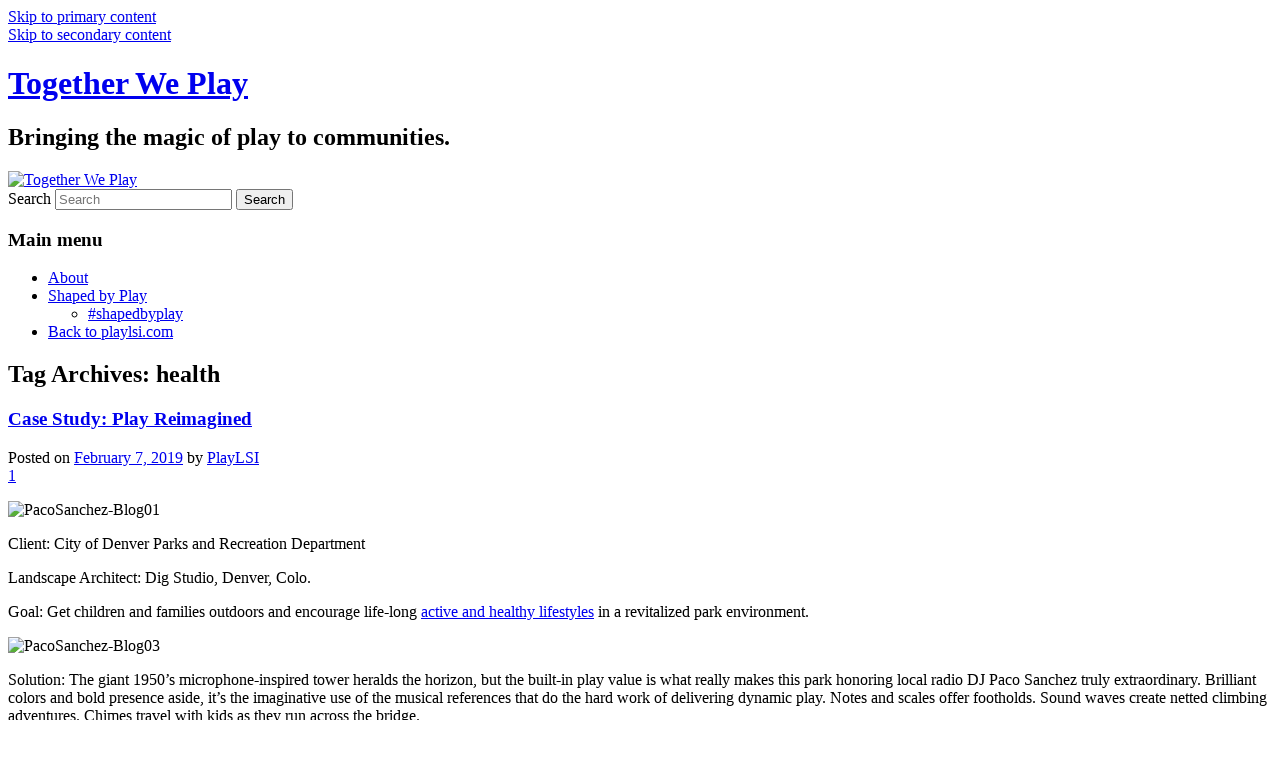

--- FILE ---
content_type: text/html; charset=utf-8
request_url: https://www.playlsi.com/blog/tag/health/
body_size: 12047
content:
<!DOCTYPE html>
<html lang="en-US">
<head>
<meta charset="UTF-8" />
<meta name="viewport" content="width=device-width, initial-scale=1.0" />
<title>
health Tag Archives -Together We Play	</title>
<link rel="profile" href="https://gmpg.org/xfn/11" />
<link rel="stylesheet" type="text/css" media="all" href="https://www.playlsi.com/blog/wp-content/themes/twentryeleven-child/style.css?ver=20251202" />
<link rel="pingback" href="https://www.playlsi.com/blog/xmlrpc.php">
<meta name='robots' content='index, follow, max-image-preview:large, max-snippet:-1, max-video-preview:-1' />

	<!-- This site is optimized with the Yoast SEO plugin v26.8 - https://yoast.com/product/yoast-seo-wordpress/ -->
	<link rel="canonical" href="https://www.playlsi.com/blog/tag/health/" />
	<meta property="og:locale" content="en_US" />
	<meta property="og:type" content="article" />
	<meta property="og:title" content="health Tag Archives -" />
	<meta property="og:url" content="https://www.playlsi.com/blog/tag/health/" />
	<meta property="og:site_name" content="Together We Play" />
	<meta name="twitter:card" content="summary_large_image" />
	<script type="application/ld+json" class="yoast-schema-graph">{"@context":"https://schema.org","@graph":[{"@type":"CollectionPage","@id":"https://www.playlsi.com/blog/tag/health/","url":"https://www.playlsi.com/blog/tag/health/","name":"health Tag Archives -","isPartOf":{"@id":"https://www.playlsi.com/blog/#website"},"primaryImageOfPage":{"@id":"https://www.playlsi.com/blog/tag/health/#primaryimage"},"image":{"@id":"https://www.playlsi.com/blog/tag/health/#primaryimage"},"thumbnailUrl":"https://www.playlsi.com/blog/wp-content/uploads/2019/02/pacosanchez-blog01.jpg","breadcrumb":{"@id":"https://www.playlsi.com/blog/tag/health/#breadcrumb"},"inLanguage":"en-US"},{"@type":"ImageObject","inLanguage":"en-US","@id":"https://www.playlsi.com/blog/tag/health/#primaryimage","url":"https://www.playlsi.com/blog/wp-content/uploads/2019/02/pacosanchez-blog01.jpg","contentUrl":"https://www.playlsi.com/blog/wp-content/uploads/2019/02/pacosanchez-blog01.jpg","width":800,"height":345,"caption":"Paco Sanchez Park"},{"@type":"BreadcrumbList","@id":"https://www.playlsi.com/blog/tag/health/#breadcrumb","itemListElement":[{"@type":"ListItem","position":1,"name":"Home","item":"https://www.playlsi.com/blog/"},{"@type":"ListItem","position":2,"name":"health"}]},{"@type":"WebSite","@id":"https://www.playlsi.com/blog/#website","url":"https://www.playlsi.com/blog/","name":"Together We Play","description":"Bringing the magic of play to communities.","potentialAction":[{"@type":"SearchAction","target":{"@type":"EntryPoint","urlTemplate":"https://www.playlsi.com/blog/?s={search_term_string}"},"query-input":{"@type":"PropertyValueSpecification","valueRequired":true,"valueName":"search_term_string"}}],"inLanguage":"en-US"}]}</script>
	<!-- / Yoast SEO plugin. -->


<link rel='dns-prefetch' href='//www.playlsi.com' />
<link rel="alternate" type="application/rss+xml" title="Together We Play &raquo; Feed" href="https://www.playlsi.com/blog/feed/" />
<link rel="alternate" type="application/rss+xml" title="Together We Play &raquo; Comments Feed" href="https://www.playlsi.com/blog/comments/feed/" />
<link rel="alternate" type="application/rss+xml" title="Together We Play &raquo; health Tag Feed" href="https://www.playlsi.com/blog/tag/health/feed/" />
<style id='wp-img-auto-sizes-contain-inline-css' type='text/css'>
img:is([sizes=auto i],[sizes^="auto," i]){contain-intrinsic-size:3000px 1500px}
/*# sourceURL=wp-img-auto-sizes-contain-inline-css */
</style>
<style id='wp-emoji-styles-inline-css' type='text/css'>

	img.wp-smiley, img.emoji {
		display: inline !important;
		border: none !important;
		box-shadow: none !important;
		height: 1em !important;
		width: 1em !important;
		margin: 0 0.07em !important;
		vertical-align: -0.1em !important;
		background: none !important;
		padding: 0 !important;
	}
/*# sourceURL=wp-emoji-styles-inline-css */
</style>
<style id='wp-block-library-inline-css' type='text/css'>
:root{--wp-block-synced-color:#7a00df;--wp-block-synced-color--rgb:122,0,223;--wp-bound-block-color:var(--wp-block-synced-color);--wp-editor-canvas-background:#ddd;--wp-admin-theme-color:#007cba;--wp-admin-theme-color--rgb:0,124,186;--wp-admin-theme-color-darker-10:#006ba1;--wp-admin-theme-color-darker-10--rgb:0,107,160.5;--wp-admin-theme-color-darker-20:#005a87;--wp-admin-theme-color-darker-20--rgb:0,90,135;--wp-admin-border-width-focus:2px}@media (min-resolution:192dpi){:root{--wp-admin-border-width-focus:1.5px}}.wp-element-button{cursor:pointer}:root .has-very-light-gray-background-color{background-color:#eee}:root .has-very-dark-gray-background-color{background-color:#313131}:root .has-very-light-gray-color{color:#eee}:root .has-very-dark-gray-color{color:#313131}:root .has-vivid-green-cyan-to-vivid-cyan-blue-gradient-background{background:linear-gradient(135deg,#00d084,#0693e3)}:root .has-purple-crush-gradient-background{background:linear-gradient(135deg,#34e2e4,#4721fb 50%,#ab1dfe)}:root .has-hazy-dawn-gradient-background{background:linear-gradient(135deg,#faaca8,#dad0ec)}:root .has-subdued-olive-gradient-background{background:linear-gradient(135deg,#fafae1,#67a671)}:root .has-atomic-cream-gradient-background{background:linear-gradient(135deg,#fdd79a,#004a59)}:root .has-nightshade-gradient-background{background:linear-gradient(135deg,#330968,#31cdcf)}:root .has-midnight-gradient-background{background:linear-gradient(135deg,#020381,#2874fc)}:root{--wp--preset--font-size--normal:16px;--wp--preset--font-size--huge:42px}.has-regular-font-size{font-size:1em}.has-larger-font-size{font-size:2.625em}.has-normal-font-size{font-size:var(--wp--preset--font-size--normal)}.has-huge-font-size{font-size:var(--wp--preset--font-size--huge)}:root .has-text-align-center{text-align:center}:root .has-text-align-left{text-align:left}:root .has-text-align-right{text-align:right}.has-fit-text{white-space:nowrap!important}#end-resizable-editor-section{display:none}.aligncenter{clear:both}.items-justified-left{justify-content:flex-start}.items-justified-center{justify-content:center}.items-justified-right{justify-content:flex-end}.items-justified-space-between{justify-content:space-between}.screen-reader-text{word-wrap:normal!important;border:0;clip-path:inset(50%);height:1px;margin:-1px;overflow:hidden;padding:0;position:absolute;width:1px}.screen-reader-text:focus{background-color:#ddd;clip-path:none;color:#444;display:block;font-size:1em;height:auto;left:5px;line-height:normal;padding:15px 23px 14px;text-decoration:none;top:5px;width:auto;z-index:100000}html :where(.has-border-color){border-style:solid}html :where([style*=border-top-color]){border-top-style:solid}html :where([style*=border-right-color]){border-right-style:solid}html :where([style*=border-bottom-color]){border-bottom-style:solid}html :where([style*=border-left-color]){border-left-style:solid}html :where([style*=border-width]){border-style:solid}html :where([style*=border-top-width]){border-top-style:solid}html :where([style*=border-right-width]){border-right-style:solid}html :where([style*=border-bottom-width]){border-bottom-style:solid}html :where([style*=border-left-width]){border-left-style:solid}html :where(img[class*=wp-image-]){height:auto;max-width:100%}:where(figure){margin:0 0 1em}html :where(.is-position-sticky){--wp-admin--admin-bar--position-offset:var(--wp-admin--admin-bar--height,0px)}@media screen and (max-width:600px){html :where(.is-position-sticky){--wp-admin--admin-bar--position-offset:0px}}

/*# sourceURL=wp-block-library-inline-css */
</style><style id='global-styles-inline-css' type='text/css'>
:root{--wp--preset--aspect-ratio--square: 1;--wp--preset--aspect-ratio--4-3: 4/3;--wp--preset--aspect-ratio--3-4: 3/4;--wp--preset--aspect-ratio--3-2: 3/2;--wp--preset--aspect-ratio--2-3: 2/3;--wp--preset--aspect-ratio--16-9: 16/9;--wp--preset--aspect-ratio--9-16: 9/16;--wp--preset--color--black: #000;--wp--preset--color--cyan-bluish-gray: #abb8c3;--wp--preset--color--white: #fff;--wp--preset--color--pale-pink: #f78da7;--wp--preset--color--vivid-red: #cf2e2e;--wp--preset--color--luminous-vivid-orange: #ff6900;--wp--preset--color--luminous-vivid-amber: #fcb900;--wp--preset--color--light-green-cyan: #7bdcb5;--wp--preset--color--vivid-green-cyan: #00d084;--wp--preset--color--pale-cyan-blue: #8ed1fc;--wp--preset--color--vivid-cyan-blue: #0693e3;--wp--preset--color--vivid-purple: #9b51e0;--wp--preset--color--blue: #1982d1;--wp--preset--color--dark-gray: #373737;--wp--preset--color--medium-gray: #666;--wp--preset--color--light-gray: #e2e2e2;--wp--preset--gradient--vivid-cyan-blue-to-vivid-purple: linear-gradient(135deg,rgb(6,147,227) 0%,rgb(155,81,224) 100%);--wp--preset--gradient--light-green-cyan-to-vivid-green-cyan: linear-gradient(135deg,rgb(122,220,180) 0%,rgb(0,208,130) 100%);--wp--preset--gradient--luminous-vivid-amber-to-luminous-vivid-orange: linear-gradient(135deg,rgb(252,185,0) 0%,rgb(255,105,0) 100%);--wp--preset--gradient--luminous-vivid-orange-to-vivid-red: linear-gradient(135deg,rgb(255,105,0) 0%,rgb(207,46,46) 100%);--wp--preset--gradient--very-light-gray-to-cyan-bluish-gray: linear-gradient(135deg,rgb(238,238,238) 0%,rgb(169,184,195) 100%);--wp--preset--gradient--cool-to-warm-spectrum: linear-gradient(135deg,rgb(74,234,220) 0%,rgb(151,120,209) 20%,rgb(207,42,186) 40%,rgb(238,44,130) 60%,rgb(251,105,98) 80%,rgb(254,248,76) 100%);--wp--preset--gradient--blush-light-purple: linear-gradient(135deg,rgb(255,206,236) 0%,rgb(152,150,240) 100%);--wp--preset--gradient--blush-bordeaux: linear-gradient(135deg,rgb(254,205,165) 0%,rgb(254,45,45) 50%,rgb(107,0,62) 100%);--wp--preset--gradient--luminous-dusk: linear-gradient(135deg,rgb(255,203,112) 0%,rgb(199,81,192) 50%,rgb(65,88,208) 100%);--wp--preset--gradient--pale-ocean: linear-gradient(135deg,rgb(255,245,203) 0%,rgb(182,227,212) 50%,rgb(51,167,181) 100%);--wp--preset--gradient--electric-grass: linear-gradient(135deg,rgb(202,248,128) 0%,rgb(113,206,126) 100%);--wp--preset--gradient--midnight: linear-gradient(135deg,rgb(2,3,129) 0%,rgb(40,116,252) 100%);--wp--preset--font-size--small: 13px;--wp--preset--font-size--medium: 20px;--wp--preset--font-size--large: 36px;--wp--preset--font-size--x-large: 42px;--wp--preset--spacing--20: 0.44rem;--wp--preset--spacing--30: 0.67rem;--wp--preset--spacing--40: 1rem;--wp--preset--spacing--50: 1.5rem;--wp--preset--spacing--60: 2.25rem;--wp--preset--spacing--70: 3.38rem;--wp--preset--spacing--80: 5.06rem;--wp--preset--shadow--natural: 6px 6px 9px rgba(0, 0, 0, 0.2);--wp--preset--shadow--deep: 12px 12px 50px rgba(0, 0, 0, 0.4);--wp--preset--shadow--sharp: 6px 6px 0px rgba(0, 0, 0, 0.2);--wp--preset--shadow--outlined: 6px 6px 0px -3px rgb(255, 255, 255), 6px 6px rgb(0, 0, 0);--wp--preset--shadow--crisp: 6px 6px 0px rgb(0, 0, 0);}:where(body) { margin: 0; }:where(.is-layout-flex){gap: 0.5em;}:where(.is-layout-grid){gap: 0.5em;}body .is-layout-flex{display: flex;}.is-layout-flex{flex-wrap: wrap;align-items: center;}.is-layout-flex > :is(*, div){margin: 0;}body .is-layout-grid{display: grid;}.is-layout-grid > :is(*, div){margin: 0;}body{padding-top: 0px;padding-right: 0px;padding-bottom: 0px;padding-left: 0px;}a:where(:not(.wp-element-button)){text-decoration: underline;}:root :where(.wp-element-button, .wp-block-button__link){background-color: #32373c;border-width: 0;color: #fff;font-family: inherit;font-size: inherit;font-style: inherit;font-weight: inherit;letter-spacing: inherit;line-height: inherit;padding-top: calc(0.667em + 2px);padding-right: calc(1.333em + 2px);padding-bottom: calc(0.667em + 2px);padding-left: calc(1.333em + 2px);text-decoration: none;text-transform: inherit;}.has-black-color{color: var(--wp--preset--color--black) !important;}.has-cyan-bluish-gray-color{color: var(--wp--preset--color--cyan-bluish-gray) !important;}.has-white-color{color: var(--wp--preset--color--white) !important;}.has-pale-pink-color{color: var(--wp--preset--color--pale-pink) !important;}.has-vivid-red-color{color: var(--wp--preset--color--vivid-red) !important;}.has-luminous-vivid-orange-color{color: var(--wp--preset--color--luminous-vivid-orange) !important;}.has-luminous-vivid-amber-color{color: var(--wp--preset--color--luminous-vivid-amber) !important;}.has-light-green-cyan-color{color: var(--wp--preset--color--light-green-cyan) !important;}.has-vivid-green-cyan-color{color: var(--wp--preset--color--vivid-green-cyan) !important;}.has-pale-cyan-blue-color{color: var(--wp--preset--color--pale-cyan-blue) !important;}.has-vivid-cyan-blue-color{color: var(--wp--preset--color--vivid-cyan-blue) !important;}.has-vivid-purple-color{color: var(--wp--preset--color--vivid-purple) !important;}.has-blue-color{color: var(--wp--preset--color--blue) !important;}.has-dark-gray-color{color: var(--wp--preset--color--dark-gray) !important;}.has-medium-gray-color{color: var(--wp--preset--color--medium-gray) !important;}.has-light-gray-color{color: var(--wp--preset--color--light-gray) !important;}.has-black-background-color{background-color: var(--wp--preset--color--black) !important;}.has-cyan-bluish-gray-background-color{background-color: var(--wp--preset--color--cyan-bluish-gray) !important;}.has-white-background-color{background-color: var(--wp--preset--color--white) !important;}.has-pale-pink-background-color{background-color: var(--wp--preset--color--pale-pink) !important;}.has-vivid-red-background-color{background-color: var(--wp--preset--color--vivid-red) !important;}.has-luminous-vivid-orange-background-color{background-color: var(--wp--preset--color--luminous-vivid-orange) !important;}.has-luminous-vivid-amber-background-color{background-color: var(--wp--preset--color--luminous-vivid-amber) !important;}.has-light-green-cyan-background-color{background-color: var(--wp--preset--color--light-green-cyan) !important;}.has-vivid-green-cyan-background-color{background-color: var(--wp--preset--color--vivid-green-cyan) !important;}.has-pale-cyan-blue-background-color{background-color: var(--wp--preset--color--pale-cyan-blue) !important;}.has-vivid-cyan-blue-background-color{background-color: var(--wp--preset--color--vivid-cyan-blue) !important;}.has-vivid-purple-background-color{background-color: var(--wp--preset--color--vivid-purple) !important;}.has-blue-background-color{background-color: var(--wp--preset--color--blue) !important;}.has-dark-gray-background-color{background-color: var(--wp--preset--color--dark-gray) !important;}.has-medium-gray-background-color{background-color: var(--wp--preset--color--medium-gray) !important;}.has-light-gray-background-color{background-color: var(--wp--preset--color--light-gray) !important;}.has-black-border-color{border-color: var(--wp--preset--color--black) !important;}.has-cyan-bluish-gray-border-color{border-color: var(--wp--preset--color--cyan-bluish-gray) !important;}.has-white-border-color{border-color: var(--wp--preset--color--white) !important;}.has-pale-pink-border-color{border-color: var(--wp--preset--color--pale-pink) !important;}.has-vivid-red-border-color{border-color: var(--wp--preset--color--vivid-red) !important;}.has-luminous-vivid-orange-border-color{border-color: var(--wp--preset--color--luminous-vivid-orange) !important;}.has-luminous-vivid-amber-border-color{border-color: var(--wp--preset--color--luminous-vivid-amber) !important;}.has-light-green-cyan-border-color{border-color: var(--wp--preset--color--light-green-cyan) !important;}.has-vivid-green-cyan-border-color{border-color: var(--wp--preset--color--vivid-green-cyan) !important;}.has-pale-cyan-blue-border-color{border-color: var(--wp--preset--color--pale-cyan-blue) !important;}.has-vivid-cyan-blue-border-color{border-color: var(--wp--preset--color--vivid-cyan-blue) !important;}.has-vivid-purple-border-color{border-color: var(--wp--preset--color--vivid-purple) !important;}.has-blue-border-color{border-color: var(--wp--preset--color--blue) !important;}.has-dark-gray-border-color{border-color: var(--wp--preset--color--dark-gray) !important;}.has-medium-gray-border-color{border-color: var(--wp--preset--color--medium-gray) !important;}.has-light-gray-border-color{border-color: var(--wp--preset--color--light-gray) !important;}.has-vivid-cyan-blue-to-vivid-purple-gradient-background{background: var(--wp--preset--gradient--vivid-cyan-blue-to-vivid-purple) !important;}.has-light-green-cyan-to-vivid-green-cyan-gradient-background{background: var(--wp--preset--gradient--light-green-cyan-to-vivid-green-cyan) !important;}.has-luminous-vivid-amber-to-luminous-vivid-orange-gradient-background{background: var(--wp--preset--gradient--luminous-vivid-amber-to-luminous-vivid-orange) !important;}.has-luminous-vivid-orange-to-vivid-red-gradient-background{background: var(--wp--preset--gradient--luminous-vivid-orange-to-vivid-red) !important;}.has-very-light-gray-to-cyan-bluish-gray-gradient-background{background: var(--wp--preset--gradient--very-light-gray-to-cyan-bluish-gray) !important;}.has-cool-to-warm-spectrum-gradient-background{background: var(--wp--preset--gradient--cool-to-warm-spectrum) !important;}.has-blush-light-purple-gradient-background{background: var(--wp--preset--gradient--blush-light-purple) !important;}.has-blush-bordeaux-gradient-background{background: var(--wp--preset--gradient--blush-bordeaux) !important;}.has-luminous-dusk-gradient-background{background: var(--wp--preset--gradient--luminous-dusk) !important;}.has-pale-ocean-gradient-background{background: var(--wp--preset--gradient--pale-ocean) !important;}.has-electric-grass-gradient-background{background: var(--wp--preset--gradient--electric-grass) !important;}.has-midnight-gradient-background{background: var(--wp--preset--gradient--midnight) !important;}.has-small-font-size{font-size: var(--wp--preset--font-size--small) !important;}.has-medium-font-size{font-size: var(--wp--preset--font-size--medium) !important;}.has-large-font-size{font-size: var(--wp--preset--font-size--large) !important;}.has-x-large-font-size{font-size: var(--wp--preset--font-size--x-large) !important;}
/*# sourceURL=global-styles-inline-css */
</style>

<style id='classic-theme-styles-inline-css' type='text/css'>
.wp-block-button__link{background-color:#32373c;border-radius:9999px;box-shadow:none;color:#fff;font-size:1.125em;padding:calc(.667em + 2px) calc(1.333em + 2px);text-decoration:none}.wp-block-file__button{background:#32373c;color:#fff}.wp-block-accordion-heading{margin:0}.wp-block-accordion-heading__toggle{background-color:inherit!important;color:inherit!important}.wp-block-accordion-heading__toggle:not(:focus-visible){outline:none}.wp-block-accordion-heading__toggle:focus,.wp-block-accordion-heading__toggle:hover{background-color:inherit!important;border:none;box-shadow:none;color:inherit;padding:var(--wp--preset--spacing--20,1em) 0;text-decoration:none}.wp-block-accordion-heading__toggle:focus-visible{outline:auto;outline-offset:0}
/*# sourceURL=https://www.playlsi.com/blog/wp-content/plugins/gutenberg/build/styles/block-library/classic.min.css */
</style>
<link rel='stylesheet' id='coblocks-extensions-css' href='https://www.playlsi.com/blog/wp-content/plugins/coblocks/dist/style-coblocks-extensions.css?ver=3.1.16' type='text/css' media='all' />
<link rel='stylesheet' id='coblocks-animation-css' href='https://www.playlsi.com/blog/wp-content/plugins/coblocks/dist/style-coblocks-animation.css?ver=2677611078ee87eb3b1c' type='text/css' media='all' />
<link rel='stylesheet' id='dashicons-css' href='https://www.playlsi.com/blog/wp-includes/css/dashicons.min.css?ver=6.9' type='text/css' media='all' />
<link rel='stylesheet' id='wp-components-css' href='https://www.playlsi.com/blog/wp-content/plugins/gutenberg/build/styles/components/style.min.css?ver=22.4.1' type='text/css' media='all' />
<link rel='stylesheet' id='godaddy-styles-css' href='https://www.playlsi.com/blog/wp-content/plugins/coblocks/includes/Dependencies/GoDaddy/Styles/build/latest.css?ver=2.0.2' type='text/css' media='all' />
<link rel='stylesheet' id='twentyeleven-block-style-css' href='https://www.playlsi.com/blog/wp-content/themes/twentyeleven/blocks.css?ver=20240703' type='text/css' media='all' />
<link rel="https://api.w.org/" href="https://www.playlsi.com/blog/wp-json/" /><link rel="alternate" title="JSON" type="application/json" href="https://www.playlsi.com/blog/wp-json/wp/v2/tags/337" /><link rel="EditURI" type="application/rsd+xml" title="RSD" href="https://www.playlsi.com/blog/xmlrpc.php?rsd" />
</head>

<body class="archive tag tag-health tag-337 wp-embed-responsive wp-theme-twentyeleven wp-child-theme-twentryeleven-child is-twentyeleven single-author two-column right-sidebar">
<div class="skip-link"><a class="assistive-text" href="#content">Skip to primary content</a></div><div class="skip-link"><a class="assistive-text" href="#secondary">Skip to secondary content</a></div><div id="page" class="hfeed">
	<header id="branding">
			<hgroup>
									<h1 id="site-title"><span><a href="https://www.playlsi.com/blog/" rel="home" >Together We Play</a></span></h1>
										<h2 id="site-description">Bringing the magic of play to communities.</h2>
							</hgroup>

						<a href="https://www.playlsi.com/blog/" rel="home" >
				<img src="https://togetherweplay.wpengine.com/wp-content/uploads/2025/01/2025_VirtualBackground_V4-1000x288-V2.jpg" width="1000" height="288" alt="Together We Play" srcset="https://www.playlsi.com/blog/wp-content/uploads/2025/01/2025_VirtualBackground_V4-1000x288-V2.jpg 1000w, https://www.playlsi.com/blog/wp-content/uploads/2025/01/2025_VirtualBackground_V4-1000x288-V2-300x86.jpg 300w, https://www.playlsi.com/blog/wp-content/uploads/2025/01/2025_VirtualBackground_V4-1000x288-V2-768x221.jpg 768w, https://www.playlsi.com/blog/wp-content/uploads/2025/01/2025_VirtualBackground_V4-1000x288-V2-500x144.jpg 500w" sizes="(max-width: 1000px) 100vw, 1000px" decoding="async" fetchpriority="high" />			</a>
			
									<form method="get" id="searchform" action="https://www.playlsi.com/blog/">
		<label for="s" class="assistive-text">Search</label>
		<input type="text" class="field" name="s" id="s" placeholder="Search" />
		<input type="submit" class="submit" name="submit" id="searchsubmit" value="Search" />
	</form>
			
			<nav id="access">
				<h3 class="assistive-text">Main menu</h3>
				<div class="menu-menu-1-container"><ul id="menu-menu-1" class="menu"><li id="menu-item-3676" class="menu-item menu-item-type-post_type menu-item-object-page menu-item-3676"><a href="https://www.playlsi.com/blog/about/">About</a></li>
<li id="menu-item-1603" class="menu-item menu-item-type-post_type menu-item-object-page menu-item-has-children menu-item-1603"><a href="https://www.playlsi.com/blog/shaped-by-play/">Shaped by Play</a>
<ul class="sub-menu">
	<li id="menu-item-1708" class="menu-item menu-item-type-taxonomy menu-item-object-category menu-item-1708"><a href="https://www.playlsi.com/blog/category/shapedbyplay/">#shapedbyplay</a></li>
</ul>
</li>
<li id="menu-item-3677" class="menu-item menu-item-type-custom menu-item-object-custom menu-item-3677"><a target="_blank" href="https://www.playlsi.com">Back to playlsi.com</a></li>
</ul></div>			</nav><!-- #access -->
	</header><!-- #branding -->


	<div id="main">

		<section id="primary">
			<div id="content" role="main">

			
				<header class="page-header">
					<h1 class="page-title">
					Tag Archives: <span>health</span>					</h1>

									</header>

				
				
					
	<article id="post-2453" class="post-2453 post type-post status-publish format-standard has-post-thumbnail hentry category-accessibility category-american-society-of-landscape-architects-2 category-asla category-childhood-obesity category-community category-community-build-playgrounds category-community-playgrounds category-community-wellness category-custom category-design category-healthy-kids category-inclusion category-inclusive-play category-inclusive-playgrounds-2 category-landscape-architects category-landscape-architecture category-national-recreation-and-park-association category-outdoor-environments-2 category-outdoor-play category-park-and-recreation category-parks-2 category-play category-play-environment category-playground-2 category-playground-accessibility category-playground-design-2 category-shaped-by-play category-signature category-theme-playground tag-celebration tag-colorado tag-environment tag-health tag-industrial-design tag-inspiration tag-music tag-parents tag-recreation">
		<header class="entry-header">
						<h1 class="entry-title"><a href="https://www.playlsi.com/blog/2019/02/07/case-study-play-reimagined/" rel="bookmark">Case Study: Play Reimagined</a></h1>
			
						<div class="entry-meta">
				<span class="sep">Posted on </span><a href="https://www.playlsi.com/blog/2019/02/07/case-study-play-reimagined/" title="1:30 pm" rel="bookmark"><time class="entry-date" datetime="2019-02-07T13:30:53-06:00">February 7, 2019</time></a><span class="by-author"> <span class="sep"> by </span> <span class="author vcard"><a class="url fn n" href="https://www.playlsi.com/blog/author/playlsi/" title="View all posts by PlayLSI" rel="author">PlayLSI</a></span></span>			</div><!-- .entry-meta -->
			
						<div class="comments-link">
				<a href="https://www.playlsi.com/blog/2019/02/07/case-study-play-reimagined/#comments">1</a>			</div>
					</header><!-- .entry-header -->

				<div class="entry-content">
			<p><img decoding="async" class="alignnone size-full wp-image-2454" src="https://www.playlsi.com/blog/wp-content/uploads/2019/02/pacosanchez-blog01.jpg" alt="PacoSanchez-Blog01" width="800" height="345" srcset="https://www.playlsi.com/blog/wp-content/uploads/2019/02/pacosanchez-blog01.jpg 800w, https://www.playlsi.com/blog/wp-content/uploads/2019/02/pacosanchez-blog01-300x129.jpg 300w, https://www.playlsi.com/blog/wp-content/uploads/2019/02/pacosanchez-blog01-768x331.jpg 768w, https://www.playlsi.com/blog/wp-content/uploads/2019/02/pacosanchez-blog01-500x216.jpg 500w" sizes="(max-width: 800px) 100vw, 800px" /></p>
<p>Client: City of Denver Parks and Recreation Department</p>
<p>Landscape Architect: Dig Studio, Denver, Colo.</p>
<p>Goal: Get children and families outdoors and encourage life-long <a href="https://www.playlsi.com/en/commercial-playground-equipment/playground-filters/playground-themes/fitness-playground-theme/" target="_blank" rel="noopener">active and healthy lifestyles</a> in a revitalized park environment.</p>
<p><img decoding="async" class="alignnone size-full wp-image-2455" src="https://www.playlsi.com/blog/wp-content/uploads/2019/02/pacosanchez-blog03.jpg" alt="PacoSanchez-Blog03" width="800" height="533" srcset="https://www.playlsi.com/blog/wp-content/uploads/2019/02/pacosanchez-blog03.jpg 800w, https://www.playlsi.com/blog/wp-content/uploads/2019/02/pacosanchez-blog03-300x200.jpg 300w, https://www.playlsi.com/blog/wp-content/uploads/2019/02/pacosanchez-blog03-768x512.jpg 768w, https://www.playlsi.com/blog/wp-content/uploads/2019/02/pacosanchez-blog03-450x300.jpg 450w" sizes="(max-width: 800px) 100vw, 800px" /></p>
<p>Solution: The giant 1950&#8217;s microphone-inspired tower heralds the horizon, but the built-in play value is what really makes this park honoring local radio DJ Paco Sanchez truly extraordinary. Brilliant colors and bold presence aside, it&#8217;s the imaginative use of the musical references that do the hard work of delivering dynamic play. Notes and scales offer footholds. Sound waves create netted climbing adventures. Chimes travel with kids as they run across the bridge.</p>

		<style type="text/css">
			#gallery-1 {
				margin: auto;
			}
			#gallery-1 .gallery-item {
				float: left;
				margin-top: 10px;
				text-align: center;
				width: 33%;
			}
			#gallery-1 img {
				border: 2px solid #cfcfcf;
			}
			#gallery-1 .gallery-caption {
				margin-left: 0;
			}
			/* see gallery_shortcode() in wp-includes/media.php */
		</style>
		<div id='gallery-1' class='gallery galleryid-2453 gallery-columns-3 gallery-size-thumbnail'><dl class='gallery-item'>
			<dt class='gallery-icon landscape'>
				<a href='https://www.playlsi.com/blog/2019/02/07/case-study-play-reimagined/pacosanchez-blog02/'><img loading="lazy" decoding="async" width="150" height="150" src="https://www.playlsi.com/blog/wp-content/uploads/2019/02/pacosanchez-blog02-150x150.jpg" class="attachment-thumbnail size-thumbnail" alt="" /></a>
			</dt></dl><dl class='gallery-item'>
			<dt class='gallery-icon landscape'>
				<a href='https://www.playlsi.com/blog/2019/02/07/case-study-play-reimagined/pacosanchez-blog05/'><img loading="lazy" decoding="async" width="150" height="150" src="https://www.playlsi.com/blog/wp-content/uploads/2019/02/pacosanchez-blog05-150x150.jpg" class="attachment-thumbnail size-thumbnail" alt="" /></a>
			</dt></dl><dl class='gallery-item'>
			<dt class='gallery-icon landscape'>
				<a href='https://www.playlsi.com/blog/2019/02/07/case-study-play-reimagined/pacosanchez-blog06/'><img loading="lazy" decoding="async" width="150" height="150" src="https://www.playlsi.com/blog/wp-content/uploads/2019/02/pacosanchez-blog06-150x150.jpg" class="attachment-thumbnail size-thumbnail" alt="" /></a>
			</dt></dl><br style="clear: both" /><dl class='gallery-item'>
			<dt class='gallery-icon portrait'>
				<a href='https://www.playlsi.com/blog/2019/02/07/case-study-play-reimagined/pacosanchez-blog07/'><img loading="lazy" decoding="async" width="150" height="150" src="https://www.playlsi.com/blog/wp-content/uploads/2019/02/pacosanchez-blog07-150x150.jpg" class="attachment-thumbnail size-thumbnail" alt="" /></a>
			</dt></dl><dl class='gallery-item'>
			<dt class='gallery-icon landscape'>
				<a href='https://www.playlsi.com/blog/2019/02/07/case-study-play-reimagined/pacosanchez-blog08/'><img loading="lazy" decoding="async" width="150" height="150" src="https://www.playlsi.com/blog/wp-content/uploads/2019/02/pacosanchez-blog08-150x150.jpg" class="attachment-thumbnail size-thumbnail" alt="" /></a>
			</dt></dl>
			<br style='clear: both' />
		</div>

<p><a href="https://www.playlsi.com/en/commercial-playground-equipment/playgrounds/paco-sanchez-park/" target="_blank" rel="noopener">Read more</a> about how the City of Denver Parks and Recreation Department engaged the community and its culture through the transformation of Paco Sanchez Park.</p>
<p><iframe loading="lazy" title="Paco Sanchez Park - Denver, CO - Visit a Playground - Landscape Structures" width="584" height="329" src="https://www.youtube.com/embed/DeOXSMRF3tk?feature=oembed" frameborder="0" allow="accelerometer; autoplay; clipboard-write; encrypted-media; gyroscope; picture-in-picture; web-share" referrerpolicy="strict-origin-when-cross-origin" allowfullscreen></iframe></p>
					</div><!-- .entry-content -->
		
		<footer class="entry-meta">
			
										<span class="cat-links">
					<span class="entry-utility-prep entry-utility-prep-cat-links">Posted in</span> <a href="https://www.playlsi.com/blog/category/accessibility/" rel="category tag">Accessibility</a>, <a href="https://www.playlsi.com/blog/category/american-society-of-landscape-architects-2/" rel="category tag">American Society of Landscape Architects</a>, <a href="https://www.playlsi.com/blog/category/asla/" rel="category tag">ASLA</a>, <a href="https://www.playlsi.com/blog/category/childhood-obesity/" rel="category tag">Childhood obesity</a>, <a href="https://www.playlsi.com/blog/category/community/" rel="category tag">Community</a>, <a href="https://www.playlsi.com/blog/category/community-build-playgrounds/" rel="category tag">Community Build Playgrounds</a>, <a href="https://www.playlsi.com/blog/category/community-playgrounds/" rel="category tag">Community Playgrounds</a>, <a href="https://www.playlsi.com/blog/category/community-wellness/" rel="category tag">Community Wellness</a>, <a href="https://www.playlsi.com/blog/category/design/custom/" rel="category tag">Custom</a>, <a href="https://www.playlsi.com/blog/category/design/" rel="category tag">Design</a>, <a href="https://www.playlsi.com/blog/category/healthy-kids/" rel="category tag">Healthy kids</a>, <a href="https://www.playlsi.com/blog/category/inclusion/" rel="category tag">Inclusion</a>, <a href="https://www.playlsi.com/blog/category/inclusive-play/" rel="category tag">Inclusive Play</a>, <a href="https://www.playlsi.com/blog/category/inclusive-playgrounds-2/" rel="category tag">Inclusive playgrounds</a>, <a href="https://www.playlsi.com/blog/category/landscape-architects/" rel="category tag">landscape architects</a>, <a href="https://www.playlsi.com/blog/category/landscape-architecture/" rel="category tag">Landscape Architecture</a>, <a href="https://www.playlsi.com/blog/category/national-recreation-and-park-association/" rel="category tag">National Recreation and Park Association</a>, <a href="https://www.playlsi.com/blog/category/outdoor-environments-2/" rel="category tag">Outdoor environments</a>, <a href="https://www.playlsi.com/blog/category/outdoor-play/" rel="category tag">Outdoor Play</a>, <a href="https://www.playlsi.com/blog/category/park-and-recreation/" rel="category tag">Park and Recreation</a>, <a href="https://www.playlsi.com/blog/category/parks-2/" rel="category tag">Parks</a>, <a href="https://www.playlsi.com/blog/category/play/" rel="category tag">Play</a>, <a href="https://www.playlsi.com/blog/category/play-environment/" rel="category tag">Play Environment</a>, <a href="https://www.playlsi.com/blog/category/playground-2/" rel="category tag">Playground</a>, <a href="https://www.playlsi.com/blog/category/playground-accessibility/" rel="category tag">Playground Accessibility</a>, <a href="https://www.playlsi.com/blog/category/playground-design-2/" rel="category tag">Playground Design</a>, <a href="https://www.playlsi.com/blog/category/shaped-by-play/" rel="category tag">Shaped by Play</a>, <a href="https://www.playlsi.com/blog/category/design/signature/" rel="category tag">Signature</a>, <a href="https://www.playlsi.com/blog/category/design/theme-playground/" rel="category tag">Theme playground</a>			</span>
							
										<span class="sep"> | </span>
								<span class="tag-links">
					<span class="entry-utility-prep entry-utility-prep-tag-links">Tagged</span> <a href="https://www.playlsi.com/blog/tag/celebration/" rel="tag">celebration</a>, <a href="https://www.playlsi.com/blog/tag/colorado/" rel="tag">Colorado</a>, <a href="https://www.playlsi.com/blog/tag/environment/" rel="tag">environment</a>, <a href="https://www.playlsi.com/blog/tag/health/" rel="tag">health</a>, <a href="https://www.playlsi.com/blog/tag/industrial-design/" rel="tag">industrial design</a>, <a href="https://www.playlsi.com/blog/tag/inspiration/" rel="tag">inspiration</a>, <a href="https://www.playlsi.com/blog/tag/music/" rel="tag">music</a>, <a href="https://www.playlsi.com/blog/tag/parents/" rel="tag">parents</a>, <a href="https://www.playlsi.com/blog/tag/recreation/" rel="tag">recreation</a>			</span>
							
										<span class="sep"> | </span>
						<span class="comments-link"><a href="https://www.playlsi.com/blog/2019/02/07/case-study-play-reimagined/#comments"><b>1</b> Reply</a></span>
			
					</footer><!-- .entry-meta -->
	</article><!-- #post-2453 -->

				
					
	<article id="post-382" class="post-382 post type-post status-publish format-standard hentry category-childhood-obesity category-childhood-obesity-awareness-month category-healthy-kids category-sajai-foundation tag-barb-king tag-health tag-healthy-living tag-obesity-rates tag-the-amazing-walk">
		<header class="entry-header">
						<h1 class="entry-title"><a href="https://www.playlsi.com/blog/2012/09/12/creating-healthy-active-kids/" rel="bookmark">Creating healthy, active kids</a></h1>
			
						<div class="entry-meta">
				<span class="sep">Posted on </span><a href="https://www.playlsi.com/blog/2012/09/12/creating-healthy-active-kids/" title="3:40 pm" rel="bookmark"><time class="entry-date" datetime="2012-09-12T15:40:12-05:00">September 12, 2012</time></a><span class="by-author"> <span class="sep"> by </span> <span class="author vcard"><a class="url fn n" href="https://www.playlsi.com/blog/author/playlsi/" title="View all posts by PlayLSI" rel="author">PlayLSI</a></span></span>			</div><!-- .entry-meta -->
			
						<div class="comments-link">
				<a href="https://www.playlsi.com/blog/2012/09/12/creating-healthy-active-kids/#comments">1</a>			</div>
					</header><!-- .entry-header -->

				<div class="entry-content">
			<p>In the past four decades, obesity rates in the U.S. have soared. This increase is seen most dramatically among youth. More than 23 million children and teenagers ages 2 to 19 are considered obese or overweight—a statistic that health experts consider an epidemic. While these stats seem dismal, opportunities exist to make changes. And September—Childhood Obesity Awareness Month—is a great time to take action.</p>
<p>At Landscape Structures, we create play products that encourage children of all abilities to get outside, play together and be healthy. Our Cofounder <a title="Our Cofounder Barb King was passionate about teaching children healthy lifestyles." href="http://www.playlsi.com/Learn-About-Us/Our-History/Barb-King-Legacy/Pages/Barb-King-Legacy.aspx" target="_blank" rel="noopener">Barb King</a> (1946-2008) was passionate about showing kids how to lead healthier lives and to appreciate nature, which is why she created the Säjai® Foundation, a national nonprofit organization dedicated to teaching children the value of living a healthier life by encouraging them to experience the outdoors, be active and make smart nutrition choices. Establishing the Säjai Foundation was one of Barb&#8217;s greatest achievements, and the Foundation is proud to continue her work.</p>
<p><img loading="lazy" decoding="async" class="aligncenter size-full wp-image-384" title="The Sajai® Foundation's Amazing Walk" src="https://www.playlsi.com/blog/wp-content/uploads/2012/09/amazingwalk_bloggraphic.jpg" alt="" width="575" height="289" srcset="https://www.playlsi.com/blog/wp-content/uploads/2012/09/amazingwalk_bloggraphic.jpg 575w, https://www.playlsi.com/blog/wp-content/uploads/2012/09/amazingwalk_bloggraphic-300x151.jpg 300w, https://www.playlsi.com/blog/wp-content/uploads/2012/09/amazingwalk_bloggraphic-500x251.jpg 500w" sizes="auto, (max-width: 575px) 100vw, 575px" />The Säjai Foundation is hosting the Amazing Walk! on Saturday, Sept. 29, from 9 to 11:30 a.m. at the North Mississippi Regional Park in Minneapolis. The Amazing Walk! isn’t your typical 5K. During the event, you can try your hand at geocaching, parkour, dancing, wall-climbing and much more. This is the Foundation’s second annual Amazing Walk!, which is intended to help bring awareness to the work being done to battle childhood obesity.</p>
<p>Learn more about the Säjai Foundation and its Wise Kids programs, and get registered to participate in the Amazing Walk!</p>
					</div><!-- .entry-content -->
		
		<footer class="entry-meta">
			
										<span class="cat-links">
					<span class="entry-utility-prep entry-utility-prep-cat-links">Posted in</span> <a href="https://www.playlsi.com/blog/category/childhood-obesity/" rel="category tag">Childhood obesity</a>, <a href="https://www.playlsi.com/blog/category/childhood-obesity/childhood-obesity-awareness-month/" rel="category tag">Childhood Obesity Awareness Month</a>, <a href="https://www.playlsi.com/blog/category/healthy-kids/" rel="category tag">Healthy kids</a>, <a href="https://www.playlsi.com/blog/category/childhood-obesity/sajai-foundation/" rel="category tag">Sajai Foundation</a>			</span>
							
										<span class="sep"> | </span>
								<span class="tag-links">
					<span class="entry-utility-prep entry-utility-prep-tag-links">Tagged</span> <a href="https://www.playlsi.com/blog/tag/barb-king/" rel="tag">Barb King</a>, <a href="https://www.playlsi.com/blog/tag/health/" rel="tag">health</a>, <a href="https://www.playlsi.com/blog/tag/healthy-living/" rel="tag">healthy living</a>, <a href="https://www.playlsi.com/blog/tag/obesity-rates/" rel="tag">obesity rates</a>, <a href="https://www.playlsi.com/blog/tag/the-amazing-walk/" rel="tag">The Amazing Walk!</a>			</span>
							
										<span class="sep"> | </span>
						<span class="comments-link"><a href="https://www.playlsi.com/blog/2012/09/12/creating-healthy-active-kids/#comments"><b>1</b> Reply</a></span>
			
					</footer><!-- .entry-meta -->
	</article><!-- #post-382 -->

				
				
			
			</div><!-- #content -->
		</section><!-- #primary -->

		<div id="secondary" class="widget-area" role="complementary">
			<aside id="archives-3" class="widget widget_archive"><h3 class="widget-title">What We&#8217;re Playing</h3>		<label class="screen-reader-text" for="archives-dropdown-3">What We&#8217;re Playing</label>
		<select id="archives-dropdown-3" name="archive-dropdown">
			
			<option value="">Select Month</option>
				<option value='https://www.playlsi.com/blog/2025/05/'> May 2025 &nbsp;(1)</option>
	<option value='https://www.playlsi.com/blog/2025/04/'> April 2025 &nbsp;(2)</option>
	<option value='https://www.playlsi.com/blog/2025/03/'> March 2025 &nbsp;(2)</option>
	<option value='https://www.playlsi.com/blog/2025/02/'> February 2025 &nbsp;(2)</option>
	<option value='https://www.playlsi.com/blog/2024/07/'> July 2024 &nbsp;(1)</option>
	<option value='https://www.playlsi.com/blog/2024/04/'> April 2024 &nbsp;(1)</option>
	<option value='https://www.playlsi.com/blog/2024/03/'> March 2024 &nbsp;(1)</option>
	<option value='https://www.playlsi.com/blog/2024/02/'> February 2024 &nbsp;(2)</option>
	<option value='https://www.playlsi.com/blog/2024/01/'> January 2024 &nbsp;(2)</option>
	<option value='https://www.playlsi.com/blog/2023/12/'> December 2023 &nbsp;(3)</option>
	<option value='https://www.playlsi.com/blog/2023/11/'> November 2023 &nbsp;(1)</option>
	<option value='https://www.playlsi.com/blog/2023/07/'> July 2023 &nbsp;(1)</option>
	<option value='https://www.playlsi.com/blog/2023/06/'> June 2023 &nbsp;(2)</option>
	<option value='https://www.playlsi.com/blog/2023/05/'> May 2023 &nbsp;(1)</option>
	<option value='https://www.playlsi.com/blog/2023/03/'> March 2023 &nbsp;(2)</option>
	<option value='https://www.playlsi.com/blog/2023/02/'> February 2023 &nbsp;(1)</option>
	<option value='https://www.playlsi.com/blog/2023/01/'> January 2023 &nbsp;(1)</option>
	<option value='https://www.playlsi.com/blog/2022/12/'> December 2022 &nbsp;(3)</option>
	<option value='https://www.playlsi.com/blog/2022/11/'> November 2022 &nbsp;(2)</option>
	<option value='https://www.playlsi.com/blog/2022/08/'> August 2022 &nbsp;(2)</option>
	<option value='https://www.playlsi.com/blog/2022/07/'> July 2022 &nbsp;(1)</option>
	<option value='https://www.playlsi.com/blog/2022/06/'> June 2022 &nbsp;(2)</option>
	<option value='https://www.playlsi.com/blog/2022/05/'> May 2022 &nbsp;(1)</option>
	<option value='https://www.playlsi.com/blog/2022/04/'> April 2022 &nbsp;(1)</option>
	<option value='https://www.playlsi.com/blog/2022/03/'> March 2022 &nbsp;(3)</option>
	<option value='https://www.playlsi.com/blog/2022/02/'> February 2022 &nbsp;(2)</option>
	<option value='https://www.playlsi.com/blog/2022/01/'> January 2022 &nbsp;(2)</option>
	<option value='https://www.playlsi.com/blog/2021/12/'> December 2021 &nbsp;(1)</option>
	<option value='https://www.playlsi.com/blog/2021/11/'> November 2021 &nbsp;(2)</option>
	<option value='https://www.playlsi.com/blog/2021/08/'> August 2021 &nbsp;(3)</option>
	<option value='https://www.playlsi.com/blog/2021/07/'> July 2021 &nbsp;(2)</option>
	<option value='https://www.playlsi.com/blog/2021/05/'> May 2021 &nbsp;(1)</option>
	<option value='https://www.playlsi.com/blog/2021/04/'> April 2021 &nbsp;(2)</option>
	<option value='https://www.playlsi.com/blog/2021/02/'> February 2021 &nbsp;(2)</option>
	<option value='https://www.playlsi.com/blog/2020/12/'> December 2020 &nbsp;(2)</option>
	<option value='https://www.playlsi.com/blog/2020/10/'> October 2020 &nbsp;(2)</option>
	<option value='https://www.playlsi.com/blog/2020/09/'> September 2020 &nbsp;(2)</option>
	<option value='https://www.playlsi.com/blog/2020/08/'> August 2020 &nbsp;(2)</option>
	<option value='https://www.playlsi.com/blog/2020/04/'> April 2020 &nbsp;(1)</option>
	<option value='https://www.playlsi.com/blog/2020/03/'> March 2020 &nbsp;(1)</option>
	<option value='https://www.playlsi.com/blog/2020/02/'> February 2020 &nbsp;(2)</option>
	<option value='https://www.playlsi.com/blog/2020/01/'> January 2020 &nbsp;(1)</option>
	<option value='https://www.playlsi.com/blog/2019/12/'> December 2019 &nbsp;(2)</option>
	<option value='https://www.playlsi.com/blog/2019/10/'> October 2019 &nbsp;(1)</option>
	<option value='https://www.playlsi.com/blog/2019/09/'> September 2019 &nbsp;(2)</option>
	<option value='https://www.playlsi.com/blog/2019/08/'> August 2019 &nbsp;(3)</option>
	<option value='https://www.playlsi.com/blog/2019/07/'> July 2019 &nbsp;(2)</option>
	<option value='https://www.playlsi.com/blog/2019/06/'> June 2019 &nbsp;(3)</option>
	<option value='https://www.playlsi.com/blog/2019/05/'> May 2019 &nbsp;(5)</option>
	<option value='https://www.playlsi.com/blog/2019/04/'> April 2019 &nbsp;(4)</option>
	<option value='https://www.playlsi.com/blog/2019/03/'> March 2019 &nbsp;(4)</option>
	<option value='https://www.playlsi.com/blog/2019/02/'> February 2019 &nbsp;(4)</option>
	<option value='https://www.playlsi.com/blog/2019/01/'> January 2019 &nbsp;(5)</option>
	<option value='https://www.playlsi.com/blog/2018/12/'> December 2018 &nbsp;(3)</option>
	<option value='https://www.playlsi.com/blog/2018/11/'> November 2018 &nbsp;(3)</option>
	<option value='https://www.playlsi.com/blog/2018/10/'> October 2018 &nbsp;(2)</option>
	<option value='https://www.playlsi.com/blog/2018/09/'> September 2018 &nbsp;(2)</option>
	<option value='https://www.playlsi.com/blog/2018/08/'> August 2018 &nbsp;(2)</option>
	<option value='https://www.playlsi.com/blog/2018/07/'> July 2018 &nbsp;(3)</option>
	<option value='https://www.playlsi.com/blog/2018/06/'> June 2018 &nbsp;(2)</option>
	<option value='https://www.playlsi.com/blog/2018/05/'> May 2018 &nbsp;(3)</option>
	<option value='https://www.playlsi.com/blog/2018/04/'> April 2018 &nbsp;(3)</option>
	<option value='https://www.playlsi.com/blog/2018/03/'> March 2018 &nbsp;(2)</option>
	<option value='https://www.playlsi.com/blog/2018/02/'> February 2018 &nbsp;(2)</option>
	<option value='https://www.playlsi.com/blog/2018/01/'> January 2018 &nbsp;(3)</option>
	<option value='https://www.playlsi.com/blog/2017/12/'> December 2017 &nbsp;(3)</option>
	<option value='https://www.playlsi.com/blog/2017/11/'> November 2017 &nbsp;(1)</option>
	<option value='https://www.playlsi.com/blog/2017/10/'> October 2017 &nbsp;(3)</option>
	<option value='https://www.playlsi.com/blog/2017/09/'> September 2017 &nbsp;(3)</option>
	<option value='https://www.playlsi.com/blog/2017/08/'> August 2017 &nbsp;(4)</option>
	<option value='https://www.playlsi.com/blog/2017/07/'> July 2017 &nbsp;(3)</option>
	<option value='https://www.playlsi.com/blog/2017/06/'> June 2017 &nbsp;(5)</option>
	<option value='https://www.playlsi.com/blog/2017/05/'> May 2017 &nbsp;(1)</option>
	<option value='https://www.playlsi.com/blog/2017/02/'> February 2017 &nbsp;(2)</option>
	<option value='https://www.playlsi.com/blog/2017/01/'> January 2017 &nbsp;(3)</option>
	<option value='https://www.playlsi.com/blog/2016/12/'> December 2016 &nbsp;(1)</option>
	<option value='https://www.playlsi.com/blog/2016/11/'> November 2016 &nbsp;(3)</option>
	<option value='https://www.playlsi.com/blog/2016/10/'> October 2016 &nbsp;(2)</option>
	<option value='https://www.playlsi.com/blog/2016/06/'> June 2016 &nbsp;(2)</option>
	<option value='https://www.playlsi.com/blog/2016/05/'> May 2016 &nbsp;(2)</option>
	<option value='https://www.playlsi.com/blog/2016/04/'> April 2016 &nbsp;(4)</option>
	<option value='https://www.playlsi.com/blog/2016/03/'> March 2016 &nbsp;(4)</option>
	<option value='https://www.playlsi.com/blog/2016/02/'> February 2016 &nbsp;(3)</option>
	<option value='https://www.playlsi.com/blog/2015/12/'> December 2015 &nbsp;(3)</option>
	<option value='https://www.playlsi.com/blog/2015/11/'> November 2015 &nbsp;(3)</option>
	<option value='https://www.playlsi.com/blog/2015/10/'> October 2015 &nbsp;(3)</option>
	<option value='https://www.playlsi.com/blog/2015/09/'> September 2015 &nbsp;(3)</option>
	<option value='https://www.playlsi.com/blog/2015/08/'> August 2015 &nbsp;(2)</option>
	<option value='https://www.playlsi.com/blog/2015/07/'> July 2015 &nbsp;(3)</option>
	<option value='https://www.playlsi.com/blog/2015/06/'> June 2015 &nbsp;(3)</option>
	<option value='https://www.playlsi.com/blog/2015/05/'> May 2015 &nbsp;(1)</option>
	<option value='https://www.playlsi.com/blog/2015/04/'> April 2015 &nbsp;(4)</option>
	<option value='https://www.playlsi.com/blog/2015/03/'> March 2015 &nbsp;(4)</option>
	<option value='https://www.playlsi.com/blog/2015/02/'> February 2015 &nbsp;(3)</option>
	<option value='https://www.playlsi.com/blog/2015/01/'> January 2015 &nbsp;(3)</option>
	<option value='https://www.playlsi.com/blog/2014/07/'> July 2014 &nbsp;(1)</option>
	<option value='https://www.playlsi.com/blog/2014/06/'> June 2014 &nbsp;(2)</option>
	<option value='https://www.playlsi.com/blog/2014/05/'> May 2014 &nbsp;(3)</option>
	<option value='https://www.playlsi.com/blog/2014/04/'> April 2014 &nbsp;(1)</option>
	<option value='https://www.playlsi.com/blog/2014/03/'> March 2014 &nbsp;(4)</option>
	<option value='https://www.playlsi.com/blog/2014/02/'> February 2014 &nbsp;(3)</option>
	<option value='https://www.playlsi.com/blog/2014/01/'> January 2014 &nbsp;(3)</option>
	<option value='https://www.playlsi.com/blog/2013/12/'> December 2013 &nbsp;(3)</option>
	<option value='https://www.playlsi.com/blog/2013/11/'> November 2013 &nbsp;(4)</option>
	<option value='https://www.playlsi.com/blog/2013/10/'> October 2013 &nbsp;(5)</option>
	<option value='https://www.playlsi.com/blog/2013/09/'> September 2013 &nbsp;(4)</option>
	<option value='https://www.playlsi.com/blog/2013/08/'> August 2013 &nbsp;(3)</option>
	<option value='https://www.playlsi.com/blog/2013/07/'> July 2013 &nbsp;(1)</option>
	<option value='https://www.playlsi.com/blog/2013/06/'> June 2013 &nbsp;(3)</option>
	<option value='https://www.playlsi.com/blog/2013/05/'> May 2013 &nbsp;(2)</option>
	<option value='https://www.playlsi.com/blog/2013/04/'> April 2013 &nbsp;(3)</option>
	<option value='https://www.playlsi.com/blog/2013/03/'> March 2013 &nbsp;(2)</option>
	<option value='https://www.playlsi.com/blog/2013/02/'> February 2013 &nbsp;(4)</option>
	<option value='https://www.playlsi.com/blog/2013/01/'> January 2013 &nbsp;(2)</option>
	<option value='https://www.playlsi.com/blog/2012/12/'> December 2012 &nbsp;(2)</option>
	<option value='https://www.playlsi.com/blog/2012/11/'> November 2012 &nbsp;(3)</option>
	<option value='https://www.playlsi.com/blog/2012/10/'> October 2012 &nbsp;(4)</option>
	<option value='https://www.playlsi.com/blog/2012/09/'> September 2012 &nbsp;(4)</option>
	<option value='https://www.playlsi.com/blog/2012/08/'> August 2012 &nbsp;(1)</option>
	<option value='https://www.playlsi.com/blog/2012/05/'> May 2012 &nbsp;(1)</option>
	<option value='https://www.playlsi.com/blog/2012/04/'> April 2012 &nbsp;(1)</option>
	<option value='https://www.playlsi.com/blog/2012/03/'> March 2012 &nbsp;(2)</option>
	<option value='https://www.playlsi.com/blog/2012/02/'> February 2012 &nbsp;(3)</option>
	<option value='https://www.playlsi.com/blog/2011/12/'> December 2011 &nbsp;(2)</option>
	<option value='https://www.playlsi.com/blog/2011/11/'> November 2011 &nbsp;(3)</option>
	<option value='https://www.playlsi.com/blog/2011/10/'> October 2011 &nbsp;(5)</option>
	<option value='https://www.playlsi.com/blog/2011/09/'> September 2011 &nbsp;(6)</option>
	<option value='https://www.playlsi.com/blog/2011/08/'> August 2011 &nbsp;(8)</option>
	<option value='https://www.playlsi.com/blog/2011/07/'> July 2011 &nbsp;(1)</option>

		</select>

			<script type="text/javascript">
/* <![CDATA[ */

( ( dropdownId ) => {
	const dropdown = document.getElementById( dropdownId );
	function onSelectChange() {
		setTimeout( () => {
			if ( 'escape' === dropdown.dataset.lastkey ) {
				return;
			}
			if ( dropdown.value ) {
				document.location.href = dropdown.value;
			}
		}, 250 );
	}
	function onKeyUp( event ) {
		if ( 'Escape' === event.key ) {
			dropdown.dataset.lastkey = 'escape';
		} else {
			delete dropdown.dataset.lastkey;
		}
	}
	function onClick() {
		delete dropdown.dataset.lastkey;
	}
	dropdown.addEventListener( 'keyup', onKeyUp );
	dropdown.addEventListener( 'click', onClick );
	dropdown.addEventListener( 'change', onSelectChange );
})( "archives-dropdown-3" );

//# sourceURL=WP_Widget_Archives%3A%3Awidget
/* ]]> */
</script>
</aside>		</div><!-- #secondary .widget-area -->

	</div><!-- #main -->

	<footer id="colophon">

			

			<div id="site-generator">
												<a href="https://wordpress.org/" class="imprint" title="Semantic Personal Publishing Platform">
					Proudly powered by WordPress				</a>
			</div>
	</footer><!-- #colophon -->
</div><!-- #page -->

<script type="speculationrules">
{"prefetch":[{"source":"document","where":{"and":[{"href_matches":"/blog/*"},{"not":{"href_matches":["/blog/wp-*.php","/blog/wp-admin/*","/blog/wp-content/uploads/*","/blog/wp-content/*","/blog/wp-content/plugins/*","/blog/wp-content/themes/twentryeleven-child/*","/blog/wp-content/themes/twentyeleven/*","/blog/*\\?(.+)"]}},{"not":{"selector_matches":"a[rel~=\"nofollow\"]"}},{"not":{"selector_matches":".no-prefetch, .no-prefetch a"}}]},"eagerness":"conservative"}]}
</script>
<script type="text/javascript" src="https://www.playlsi.com/blog/wp-content/plugins/coblocks/dist/js/coblocks-animation.js?ver=3.1.16" id="coblocks-animation-js"></script>
<script id="wp-emoji-settings" type="application/json">
{"baseUrl":"https://s.w.org/images/core/emoji/17.0.2/72x72/","ext":".png","svgUrl":"https://s.w.org/images/core/emoji/17.0.2/svg/","svgExt":".svg","source":{"concatemoji":"https://www.playlsi.com/blog/wp-includes/js/wp-emoji-release.min.js?ver=6.9"}}
</script>
<script type="module">
/* <![CDATA[ */
/*! This file is auto-generated */
const a=JSON.parse(document.getElementById("wp-emoji-settings").textContent),o=(window._wpemojiSettings=a,"wpEmojiSettingsSupports"),s=["flag","emoji"];function i(e){try{var t={supportTests:e,timestamp:(new Date).valueOf()};sessionStorage.setItem(o,JSON.stringify(t))}catch(e){}}function c(e,t,n){e.clearRect(0,0,e.canvas.width,e.canvas.height),e.fillText(t,0,0);t=new Uint32Array(e.getImageData(0,0,e.canvas.width,e.canvas.height).data);e.clearRect(0,0,e.canvas.width,e.canvas.height),e.fillText(n,0,0);const a=new Uint32Array(e.getImageData(0,0,e.canvas.width,e.canvas.height).data);return t.every((e,t)=>e===a[t])}function p(e,t){e.clearRect(0,0,e.canvas.width,e.canvas.height),e.fillText(t,0,0);var n=e.getImageData(16,16,1,1);for(let e=0;e<n.data.length;e++)if(0!==n.data[e])return!1;return!0}function u(e,t,n,a){switch(t){case"flag":return n(e,"\ud83c\udff3\ufe0f\u200d\u26a7\ufe0f","\ud83c\udff3\ufe0f\u200b\u26a7\ufe0f")?!1:!n(e,"\ud83c\udde8\ud83c\uddf6","\ud83c\udde8\u200b\ud83c\uddf6")&&!n(e,"\ud83c\udff4\udb40\udc67\udb40\udc62\udb40\udc65\udb40\udc6e\udb40\udc67\udb40\udc7f","\ud83c\udff4\u200b\udb40\udc67\u200b\udb40\udc62\u200b\udb40\udc65\u200b\udb40\udc6e\u200b\udb40\udc67\u200b\udb40\udc7f");case"emoji":return!a(e,"\ud83e\u1fac8")}return!1}function f(e,t,n,a){let r;const o=(r="undefined"!=typeof WorkerGlobalScope&&self instanceof WorkerGlobalScope?new OffscreenCanvas(300,150):document.createElement("canvas")).getContext("2d",{willReadFrequently:!0}),s=(o.textBaseline="top",o.font="600 32px Arial",{});return e.forEach(e=>{s[e]=t(o,e,n,a)}),s}function r(e){var t=document.createElement("script");t.src=e,t.defer=!0,document.head.appendChild(t)}a.supports={everything:!0,everythingExceptFlag:!0},new Promise(t=>{let n=function(){try{var e=JSON.parse(sessionStorage.getItem(o));if("object"==typeof e&&"number"==typeof e.timestamp&&(new Date).valueOf()<e.timestamp+604800&&"object"==typeof e.supportTests)return e.supportTests}catch(e){}return null}();if(!n){if("undefined"!=typeof Worker&&"undefined"!=typeof OffscreenCanvas&&"undefined"!=typeof URL&&URL.createObjectURL&&"undefined"!=typeof Blob)try{var e="postMessage("+f.toString()+"("+[JSON.stringify(s),u.toString(),c.toString(),p.toString()].join(",")+"));",a=new Blob([e],{type:"text/javascript"});const r=new Worker(URL.createObjectURL(a),{name:"wpTestEmojiSupports"});return void(r.onmessage=e=>{i(n=e.data),r.terminate(),t(n)})}catch(e){}i(n=f(s,u,c,p))}t(n)}).then(e=>{for(const n in e)a.supports[n]=e[n],a.supports.everything=a.supports.everything&&a.supports[n],"flag"!==n&&(a.supports.everythingExceptFlag=a.supports.everythingExceptFlag&&a.supports[n]);var t;a.supports.everythingExceptFlag=a.supports.everythingExceptFlag&&!a.supports.flag,a.supports.everything||((t=a.source||{}).concatemoji?r(t.concatemoji):t.wpemoji&&t.twemoji&&(r(t.twemoji),r(t.wpemoji)))});
//# sourceURL=https://www.playlsi.com/blog/wp-includes/js/wp-emoji-loader.min.js
/* ]]> */
</script>

</body>
</html>
